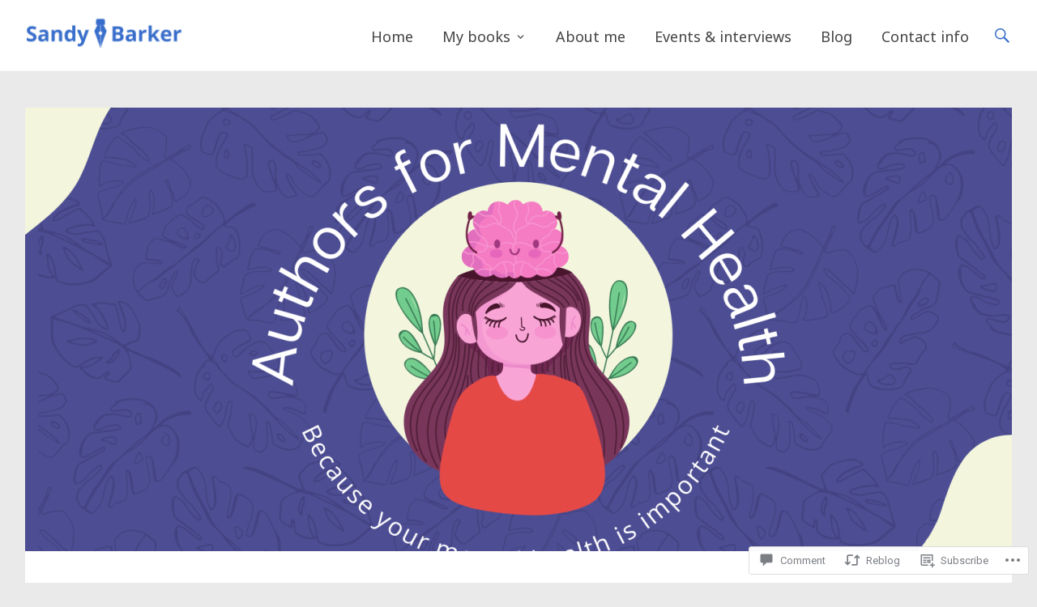

--- FILE ---
content_type: text/css;charset=utf-8
request_url: https://s0.wp.com/?custom-css=1&csblog=aq6Y&cscache=6&csrev=8
body_size: -71
content:
.main-navigation ul ul,.primary-navigation ul ul,#site-navigation ul ul,.wp-block-navigation__submenu-container{min-width:360px !important}.main-navigation ul ul a,.primary-navigation ul ul a,#site-navigation ul ul a,.wp-block-navigation__submenu-container a{white-space:nowrap}